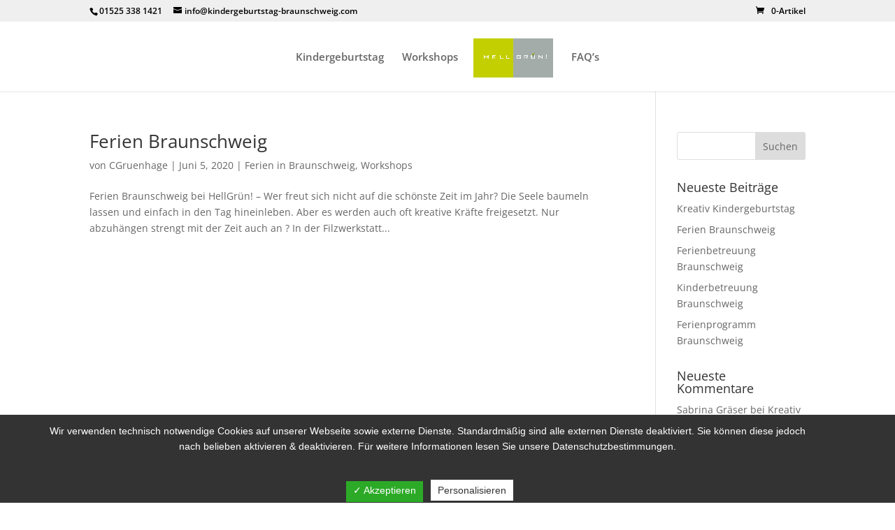

--- FILE ---
content_type: text/css
request_url: https://usercontent.one/wp/www.kindergeburtstag-braunschweig.com/wp-content/plugins/wow-carousel-for-divi-lite/assets/css/core.min.css?ver=1.2.14
body_size: 2444
content:
.wdcl-carousel-jq.equal-height-on:not(.slick-vertical) .slick-track,.wdcl-carousel-js.equal-height-on .slick-slider:not(.slick-vertical) .slick-track{display:flex!important}.wdcl-carousel-jq.equal-height-on:not(.slick-vertical) .slick-track .slick-slide,.wdcl-carousel-js.equal-height-on .slick-slider:not(.slick-vertical) .slick-track .slick-slide{height:initial!important}.wdcl-carousel-jq.equal-height-on:not(.slick-vertical) .et_pb_module>div,.wdcl-carousel-jq.equal-height-on:not(.slick-vertical) .slick-track .et_pb_module,.wdcl-carousel-jq.equal-height-on:not(.slick-vertical) .slick-track .et_pb_module_inner,.wdcl-carousel-jq.equal-height-on:not(.slick-vertical) .slick-track .slick-slide>div,.wdcl-carousel-jq.equal-height-on:not(.slick-vertical) .slick-track .wdcl-carousel-item,.wdcl-carousel-jq.equal-height-on:not(.slick-vertical) .slick-track .wdcl-equal-height,.wdcl-carousel-jq.equal-height-on:not(.slick-vertical) .slick-track .wdcl_et_pb_module,.wdcl-carousel-js.equal-height-on .slick-slider:not(.slick-vertical) .et_pb_module>div,.wdcl-carousel-js.equal-height-on .slick-slider:not(.slick-vertical) .slick-track .et_pb_module,.wdcl-carousel-js.equal-height-on .slick-slider:not(.slick-vertical) .slick-track .et_pb_module_inner,.wdcl-carousel-js.equal-height-on .slick-slider:not(.slick-vertical) .slick-track .slick-slide>div,.wdcl-carousel-js.equal-height-on .slick-slider:not(.slick-vertical) .slick-track .wdcl-carousel-item,.wdcl-carousel-js.equal-height-on .slick-slider:not(.slick-vertical) .slick-track .wdcl-equal-height,.wdcl-carousel-js.equal-height-on .slick-slider:not(.slick-vertical) .slick-track .wdcl_et_pb_module{height:100%;width:100%!important}div.wdcl-carousel .slick-vertical .slick-track{padding:0!important}div.wdcl-carousel.equal-height-on .slick-vertical .slick-track,div.wdcl-carousel.equal-height-on.slick-vertical .slick-track{display:block!important}.wdcl_et_pb_module{background-size:cover;background-position:center;background-repeat:no-repeat}.wdcl-carousel .wdcl-font-0{font-size:0!important}.slick-list{transition:.3s ease-in-out}.wdcl-carousel.slick-vertical .slick-slide{border:0!important}.wdcl-carousel.slick-slider.slick-dotted{margin-bottom:0}.et-db #et-boc .et-l .et-fb-modules-list li[class^=wdcl]:active,.et-db #et-boc .et-l .et-fb-modules-list li[class^=wdcl]:focus,.et-db #et-boc .et-l .et-fb-modules-list li[class^=wdcl]:hover{background:rgba(226,73,138,.9)!important;color:#fff}.et-db #et-boc .et-l .et-fb-modules-list li[class^=wdcl]{font-size:11px;color:#fff;background:#562cd4!important;position:relative}.et-db #et-boc .et-l .et-fb-modules-list li[class^=wdcl]:after{content:"Lite";position:absolute;z-index:999999999999;color:#562cd4;top:25px;right:-6px;background:#fff;width:60px;height:14px;line-height:0;display:flex;justify-content:center;align-items:center;font-size:9px;transform:rotate(45deg);transform-origin:bottom right;font-weight:700;letter-spacing:.4px}.et-db #et-boc .et-l .et-fb-modules-list li[class^=wdcl]:before{color:#fff}.et-db #et-boc .et-l .et-fb-modules-list li[class^=wdcl] .et-fb-icon.et-fb-icon--svg{fill:#fff!important;width:22px!important;min-width:22px!important;height:22px!important;margin:2px!important;margin-right:auto!important;margin-left:auto!important}.et-tb #et-boc .et-l [class*=wdcl_].et_pb_module .et-waypoint:not(.et_pb_counters){opacity:1!important}[class*=wdcl_].et_pb_module .et_pb_button{transition:all .2s ease!important}.wdcl_testimonial_carousel .et-fb-icon svg{height:auto}.wdcl-image-alignment-left{margin-left:0;margin-right:auto;display:block!important}.wdcl-image-alignment-right{margin-right:0;margin-left:auto;display:block!important}.wdcl-image-alignment-center{margin:0 auto;display:block!important}.wdcl-flex{display:flex}.wdcl-carousel *{vertical-align:middle!important}.wdcl-carousel figure{margin:0}.wdcl-carousel .slick-arrow:after,.wdcl-carousel .slick-arrow:before{color:inherit!important}.wdcl-carousel .slick-arrow{z-index:999}.wdcl-carousel .slick-dots{padding:0!important}.wdcl-carousel .slick-arrow:before{font-family:ETmodules!important;line-height:.5;line-height:1.35;vertical-align:middle}.wdcl-carousel-frontend .slick-arrow:before{content:attr(data-icon)!important}.wdcl-carousel .slick-dots li button:before{opacity:1!important}.wdcl-carousel .slick-arrow.slick-disabled:before{opacity:1!important}.wdcl-carousel .slick-arrow.slick-disabled{cursor:not-allowed!important}.wdcl-carousel .slick-dots li button:before{display:none}.wdcl-carousel .slick-dots li button{padding:0!important;transition:all .2s ease}.wdcl-carousel .slick-dots li{height:initial!important;width:initial!important;padding:0!important}.wdcl-carousel .et_pb_button{display:inline-block}.et-db #et-boc .wdcl-et-icon::after,.wdcl-et-icon::after{content:attr(data-icon)!important;font-family:ETmodules!important;line-height:inherit;font-size:inherit!important;display:inline-block;text-shadow:none;font-weight:400;font-style:normal;font-variant:none;text-transform:none;transition:all .2s ease}.et_pb_button.wdcl-et-icon::after{margin-left:6px!important;line-height:1.7!important}.et_pb_button.wdcl-et-icon::before{margin-right:6px!important;line-height:1.7!important}.wdcl-et-icon{display:inline-block;transition:.2s all ease!important;transform-origin:center}.clear-icon-after .wdcl-et-icon::after{display:none!important}.wdcl-clear{overflow:hidden}.wdcl-btn-default{display:inline-block;transition:.2s!important}.wdcl-carousel .slick-dots li button:before{opacity:1!important}.wdcl-carousel i,.wdcl-carousel img{vertical-align:middle!important;line-height:1}.border-el{border-style:solid}.wdcl-overlay{height:100%;position:absolute;left:0;top:0;width:100%;pointer-events:none;z-index:9;transition:all .1s}.wdcl-overlay:after{content:attr(data-icon);position:absolute;font-family:ETmodules;transition:all .2s;height:60px;width:60px;left:0;top:0;bottom:0;right:0;margin:auto;display:flex;justify-content:center;align-items:center;z-index:999}.wdcl-centered--highlighted .slick-slide.slick-center{transform:scale(1,1)}.wdcl-centered--highlighted .slick-slide{transform:scale(.8,.8)}.wdcl-hover--zoom-in,.wdcl-hover--zoom-in figure{overflow:hidden}.wdcl-hover--zoom-in img{transition:.3s ease-in-out}.wdcl-hover--zoom-in:hover img{transform:scale(1.2)}.wdcl-hover--zoom-out,.wdcl-hover--zoom-out figure{overflow:hidden}.wdcl-hover--zoom-out img{transition:.3s ease-in-out}.wdcl-hover--zoom-out:hover img{transform:scale(.8)}.wdcl-hover--pulse:hover img{animation:1s pulse linear infinite}.wdcl-hover--bounce:hover img{animation:1s bounce linear infinite}.wdcl-hover--flash:hover img{animation:1s flash linear infinite}.wdcl-hover--rubberBand:hover img{animation:1s rubberBand linear}.wdcl-hover--shake:hover img{animation:1s shake linear infinite}.wdcl-hover--swing:hover img{animation:1s swing linear infinite}.wdcl-hover--tada:hover img{animation:1s tada linear}.wdcl-hover--wobble:hover img{animation:1s wobble linear}.wdcl-hover--jello:hover img{animation:1s jello linear}.wdcl-hover--heartBeat:hover img{animation:1s heartBeat linear infinite}.wdcl-hover--bounceIn:hover img{animation:1s bounceIn linear}.wdcl-hover--fadeIn:hover img{animation:1s fadeIn linear}.wdcl-hover--flip:hover img{animation:1s flip linear}.wdcl-hover--lightSpeedIn:hover img{animation:1s lightSpeedIn linear}.wdcl-hover--rotateIn:hover img{animation:1s rotateIn linear}.wdcl-hover--slideInUp:hover img{animation:1s slideInUp linear}.wdcl-hover--slideInDown:hover img{animation:1s slideInDown linear}@keyframes bounce{20%,53%,80%,from,to{-webkit-animation-timing-function:cubic-bezier(.215,.61,.355,1);animation-timing-function:cubic-bezier(.215,.61,.355,1);-webkit-transform:translate3d(0,0,0);transform:translate3d(0,0,0)}40%,43%{-webkit-animation-timing-function:cubic-bezier(.755,.05,.855,.06);animation-timing-function:cubic-bezier(.755,.05,.855,.06);-webkit-transform:translate3d(0,-30px,0);transform:translate3d(0,-30px,0)}70%{-webkit-animation-timing-function:cubic-bezier(.755,.05,.855,.06);animation-timing-function:cubic-bezier(.755,.05,.855,.06);-webkit-transform:translate3d(0,-15px,0);transform:translate3d(0,-15px,0)}90%{-webkit-transform:translate3d(0,-4px,0);transform:translate3d(0,-4px,0)}}@keyframes flash{50%,from,to{opacity:1}25%,75%{opacity:0}}@keyframes pulse{from{-webkit-transform:scale3d(1,1,1);transform:scale3d(1,1,1)}50%{-webkit-transform:scale3d(1.05,1.05,1.05);transform:scale3d(1.05,1.05,1.05)}to{-webkit-transform:scale3d(1,1,1);transform:scale3d(1,1,1)}}@keyframes rubberBand{from{-webkit-transform:scale3d(1,1,1);transform:scale3d(1,1,1)}30%{-webkit-transform:scale3d(1.25,.75,1);transform:scale3d(1.25,.75,1)}40%{-webkit-transform:scale3d(.75,1.25,1);transform:scale3d(.75,1.25,1)}50%{-webkit-transform:scale3d(1.15,.85,1);transform:scale3d(1.15,.85,1)}65%{-webkit-transform:scale3d(.95,1.05,1);transform:scale3d(.95,1.05,1)}75%{-webkit-transform:scale3d(1.05,.95,1);transform:scale3d(1.05,.95,1)}to{-webkit-transform:scale3d(1,1,1);transform:scale3d(1,1,1)}}@keyframes shake{from,to{-webkit-transform:translate3d(0,0,0);transform:translate3d(0,0,0)}10%,30%,50%,70%,90%{-webkit-transform:translate3d(-10px,0,0);transform:translate3d(-10px,0,0)}20%,40%,60%,80%{-webkit-transform:translate3d(10px,0,0);transform:translate3d(10px,0,0)}}@keyframes swing{20%{-webkit-transform:rotate3d(0,0,1,15deg);transform:rotate3d(0,0,1,15deg)}40%{-webkit-transform:rotate3d(0,0,1,-10deg);transform:rotate3d(0,0,1,-10deg)}60%{-webkit-transform:rotate3d(0,0,1,5deg);transform:rotate3d(0,0,1,5deg)}80%{-webkit-transform:rotate3d(0,0,1,-5deg);transform:rotate3d(0,0,1,-5deg)}to{-webkit-transform:rotate3d(0,0,1,0deg);transform:rotate3d(0,0,1,0deg)}}@keyframes tada{from{-webkit-transform:scale3d(1,1,1);transform:scale3d(1,1,1)}10%,20%{-webkit-transform:scale3d(.9,.9,.9) rotate3d(0,0,1,-3deg);transform:scale3d(.9,.9,.9) rotate3d(0,0,1,-3deg)}30%,50%,70%,90%{-webkit-transform:scale3d(1.1,1.1,1.1) rotate3d(0,0,1,3deg);transform:scale3d(1.1,1.1,1.1) rotate3d(0,0,1,3deg)}40%,60%,80%{-webkit-transform:scale3d(1.1,1.1,1.1) rotate3d(0,0,1,-3deg);transform:scale3d(1.1,1.1,1.1) rotate3d(0,0,1,-3deg)}to{-webkit-transform:scale3d(1,1,1);transform:scale3d(1,1,1)}}@keyframes wobble{from{-webkit-transform:translate3d(0,0,0);transform:translate3d(0,0,0)}15%{-webkit-transform:translate3d(-25%,0,0) rotate3d(0,0,1,-5deg);transform:translate3d(-25%,0,0) rotate3d(0,0,1,-5deg)}30%{-webkit-transform:translate3d(20%,0,0) rotate3d(0,0,1,3deg);transform:translate3d(20%,0,0) rotate3d(0,0,1,3deg)}45%{-webkit-transform:translate3d(-15%,0,0) rotate3d(0,0,1,-3deg);transform:translate3d(-15%,0,0) rotate3d(0,0,1,-3deg)}60%{-webkit-transform:translate3d(10%,0,0) rotate3d(0,0,1,2deg);transform:translate3d(10%,0,0) rotate3d(0,0,1,2deg)}75%{-webkit-transform:translate3d(-5%,0,0) rotate3d(0,0,1,-1deg);transform:translate3d(-5%,0,0) rotate3d(0,0,1,-1deg)}to{-webkit-transform:translate3d(0,0,0);transform:translate3d(0,0,0)}}@keyframes jello{11.1%,from,to{-webkit-transform:translate3d(0,0,0);transform:translate3d(0,0,0)}22.2%{-webkit-transform:skewX(-12.5deg) skewY(-12.5deg);transform:skewX(-12.5deg) skewY(-12.5deg)}33.3%{-webkit-transform:skewX(6.25deg) skewY(6.25deg);transform:skewX(6.25deg) skewY(6.25deg)}44.4%{-webkit-transform:skewX(-3.125deg) skewY(-3.125deg);transform:skewX(-3.125deg) skewY(-3.125deg)}55.5%{-webkit-transform:skewX(1.5625deg) skewY(1.5625deg);transform:skewX(1.5625deg) skewY(1.5625deg)}66.6%{-webkit-transform:skewX(-.78125deg) skewY(-.78125deg);transform:skewX(-.78125deg) skewY(-.78125deg)}77.7%{-webkit-transform:skewX(.390625deg) skewY(.390625deg);transform:skewX(.390625deg) skewY(.390625deg)}88.8%{-webkit-transform:skewX(-.1953125deg) skewY(-.1953125deg);transform:skewX(-.1953125deg) skewY(-.1953125deg)}}@keyframes heartBeat{0%{-webkit-transform:scale(1);transform:scale(1)}14%{-webkit-transform:scale(1.3);transform:scale(1.3)}28%{-webkit-transform:scale(1);transform:scale(1)}42%{-webkit-transform:scale(1.3);transform:scale(1.3)}70%{-webkit-transform:scale(1);transform:scale(1)}}@keyframes bounceIn{20%,40%,60%,80%,from,to{-webkit-animation-timing-function:cubic-bezier(.215,.61,.355,1);animation-timing-function:cubic-bezier(.215,.61,.355,1)}0%{opacity:0;-webkit-transform:scale3d(.3,.3,.3);transform:scale3d(.3,.3,.3)}20%{-webkit-transform:scale3d(1.1,1.1,1.1);transform:scale3d(1.1,1.1,1.1)}40%{-webkit-transform:scale3d(.9,.9,.9);transform:scale3d(.9,.9,.9)}60%{opacity:1;-webkit-transform:scale3d(1.03,1.03,1.03);transform:scale3d(1.03,1.03,1.03)}80%{-webkit-transform:scale3d(.97,.97,.97);transform:scale3d(.97,.97,.97)}to{opacity:1;-webkit-transform:scale3d(1,1,1);transform:scale3d(1,1,1)}}@keyframes fadeIn{from{opacity:0}to{opacity:1}}@keyframes flip{from{-webkit-transform:perspective(400px) scale3d(1,1,1) translate3d(0,0,0) rotate3d(0,1,0,-360deg);transform:perspective(400px) scale3d(1,1,1) translate3d(0,0,0) rotate3d(0,1,0,-360deg);-webkit-animation-timing-function:ease-out;animation-timing-function:ease-out}40%{-webkit-transform:perspective(400px) scale3d(1,1,1) translate3d(0,0,150px) rotate3d(0,1,0,-190deg);transform:perspective(400px) scale3d(1,1,1) translate3d(0,0,150px) rotate3d(0,1,0,-190deg);-webkit-animation-timing-function:ease-out;animation-timing-function:ease-out}50%{-webkit-transform:perspective(400px) scale3d(1,1,1) translate3d(0,0,150px) rotate3d(0,1,0,-170deg);transform:perspective(400px) scale3d(1,1,1) translate3d(0,0,150px) rotate3d(0,1,0,-170deg);-webkit-animation-timing-function:ease-in;animation-timing-function:ease-in}80%{-webkit-transform:perspective(400px) scale3d(.95,.95,.95) translate3d(0,0,0) rotate3d(0,1,0,0deg);transform:perspective(400px) scale3d(.95,.95,.95) translate3d(0,0,0) rotate3d(0,1,0,0deg);-webkit-animation-timing-function:ease-in;animation-timing-function:ease-in}to{-webkit-transform:perspective(400px) scale3d(1,1,1) translate3d(0,0,0) rotate3d(0,1,0,0deg);transform:perspective(400px) scale3d(1,1,1) translate3d(0,0,0) rotate3d(0,1,0,0deg);-webkit-animation-timing-function:ease-in;animation-timing-function:ease-in}}@keyframes lightSpeedIn{from{-webkit-transform:translate3d(100%,0,0) skewX(-30deg);transform:translate3d(100%,0,0) skewX(-30deg);opacity:0}60%{-webkit-transform:skewX(20deg);transform:skewX(20deg);opacity:1}80%{-webkit-transform:skewX(-5deg);transform:skewX(-5deg)}to{-webkit-transform:translate3d(0,0,0);transform:translate3d(0,0,0)}}@keyframes rotateIn{from{-webkit-transform-origin:center;transform-origin:center;-webkit-transform:rotate3d(0,0,1,-200deg);transform:rotate3d(0,0,1,-200deg);opacity:0}to{-webkit-transform-origin:center;transform-origin:center;-webkit-transform:translate3d(0,0,0);transform:translate3d(0,0,0);opacity:1}}@keyframes slideInDown{from{-webkit-transform:translate3d(0,-100%,0);transform:translate3d(0,-100%,0);visibility:visible}to{-webkit-transform:translate3d(0,0,0);transform:translate3d(0,0,0)}}@keyframes slideInUp{from{-webkit-transform:translate3d(0,100%,0);transform:translate3d(0,100%,0);visibility:visible}to{-webkit-transform:translate3d(0,0,0);transform:translate3d(0,0,0)}}